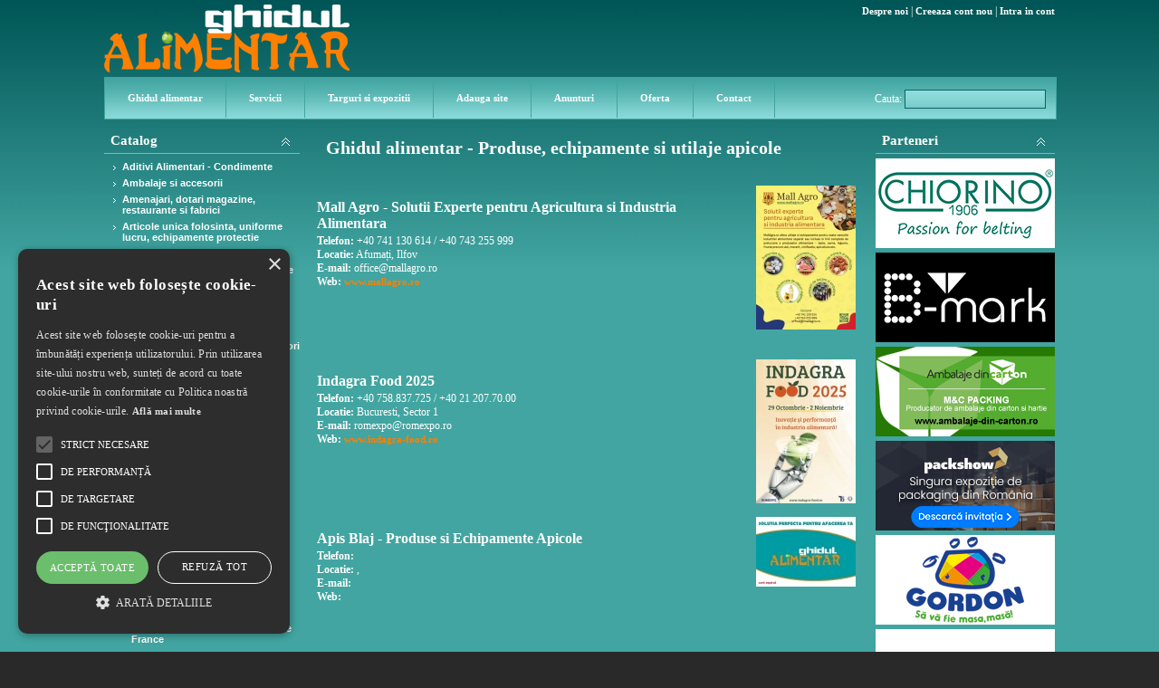

--- FILE ---
content_type: text/html; charset=utf-8
request_url: https://ghidulalimentar.ro/c1721-Produse-echipamente-si-utilaje-apicole
body_size: 11612
content:
<!DOCTYPE html PUBLIC "-//W3C//DTD XHTML 1.0 Transitional//EN" "https://www.w3.org/TR/xhtml1/DTD/xhtml1-transitional.dtd">
<html xmlns="https://www.w3.org/1999/xhtml">
<head>
<!-- Google tag (gtag.js) -->
<script async src="https://www.googletagmanager.com/gtag/js?id=G-DXX4PH38X6"></script>
<script>
  window.dataLayer = window.dataLayer || [];
  function gtag(){dataLayer.push(arguments);}
  gtag('js', new Date());
  gtag('config', 'G-DXX4PH38X6');
</script>	
<meta http-equiv="Content-Type" content="text/html; charset=utf-8" />
<title>Ghidul alimentar</title>
<meta name="author" content="Blumenthal.ro"/>
<meta name="description" content="Ghid si catalog cu produse din domeniul alimentelor si produse alimentare." />
<meta name="keywords" content="ghid, ghidul, alimentar, catalog, firme, produse, alimentare, alimente" />
<link rel="stylesheet" type="text/css" href="https://www.ghidulalimentar.ro/template/styles.css" />
<script src="https://www.ghidulalimentar.ro/library/js/jquery.js" language="javascript" type="text/javascript"></script>
<script src="https://www.ghidulalimentar.ro/library/js/jquery_others.js" language="javascript" type="text/javascript"></script>

<script src="https://www.ghidulalimentar.ro/library/js/core_functions.js" language="javascript" type="text/javascript"></script>
<meta name="og:title" content="Ghidul alimentar"/>
<meta name="og:site_name" content="GhidulAlimentar.ro"/>
<meta name="og:image" content="https://www.ghidulalimentar.ro/template/fb_logo.png"/>
</head>
<body>

<div id="fb-root"></div>
<script>(function(d, s, id) {
  var js, fjs = d.getElementsByTagName(s)[0];
  if (d.getElementById(id)) return;
  js = d.createElement(s); js.id = id;
  js.src = "//connect.facebook.net/en_US/all.js#xfbml=1";
  fjs.parentNode.insertBefore(js, fjs);
}(document, 'script', 'facebook-jssdk'));</script>

	<div class="bg">
	<div class="wrapper">

	<div id="header">
		<div id="top_menu">
			<a href="https://www.ghidulalimentar.ro/despre-noi">Despre noi</a> | 
						<a href="https://www.ghidulalimentar.ro/cont-nou" rel="nofollow">Creeaza cont nou</a> |
			<a href="https://www.ghidulalimentar.ro/cont" rel="nofollow">Intra in cont</a>
					</div>
		<a id="logo" href="https://ghidulalimentar.ro"><img src="https://www.ghidulalimentar.ro/template/logo.png" alt="Izvorul sanatatii - Natura nu creeaza nimic fara folos" /></a>
	</div>
	

	<ul	id="menu">
		<li><a href="https://www.ghidulalimentar.ro/ghidul-alimentar">Ghidul alimentar</a></li>

				<li><a href="https://www.ghidulalimentar.ro/servicii">Servicii</a></li>
						<li><a href="https://www.ghidulalimentar.ro/targuri-si-expozitii">Targuri si expozitii</a></li>
				<li><a href="https://www.ghidulalimentar.ro/adauga-site">Adauga site</a></li>
		<li><a href="https://www.ghidulalimentar.ro/anunturi">Anunturi</a></li>
				<li><a href="https://www.ghidulalimentar.ro/oferta">Oferta</a></li>
				<li><a href="https://www.ghidulalimentar.ro/contact">Contact</a></li>
		<li style="float: right; border: none;">			
			<form id="search_form" action="https://www.ghidulalimentar.ro/cauta" method="post">
			Cauta: 
				<input type="text" name="q" id="cauta" value="" />
				<input type="submit" style="display: none;"/>
			</form>
		</li>
	</ul>
</div>
	
<div class="padder"></div>
<div class="wrapper">
	
	<div id="right_menu">
		<div class="widget">
		<h5 onclick="tw(3,this)">Parteneri<span class="wtv"></span></h5>
		<div id="w3" class="bdy">
		
							<a class="bnr" href="https://www.chiorino.com/ro"><img src="https://ghidulalimentar.ro/assets/banners/435.png" alt="Chiorino Srl - Benzi Transportoare " /></a>
								<a class="bnr" href="https://www.b-mark.ro"><img src="https://ghidulalimentar.ro/assets/banners/424.png" alt="B-mark Srl - Imprimante Industriale cu Jet de Cerneala, Imprimante Laser, Thermal inkjet printers, Inkjet printer, Imprimante videojet" /></a>
								<a class="bnr" href="https://www.ambalaje-din-carton.ro"><img src="https://ghidulalimentar.ro/assets/banners/166.png" alt="Ambalaje din carton" /></a>
								<a class="bnr" href="https://packshow.ro/inregistrare-online/?utm_source=ghidulalimentar.ro&utm_medium=banner&utm_id=Pack_25_descarca_invitatia"><img src="https://ghidulalimentar.ro/assets/banners/433.png" alt="Expozitia Internationala din Industria Ambalajelor Pack Show" /></a>
								<a class="bnr" href="https://www.gordonprod.ro"><img src="https://ghidulalimentar.ro/assets/banners/270.png" alt="Gordon Lactate " /></a>
								<a class="bnr" href="https://www.terabiopack.com"><img src="https://ghidulalimentar.ro/assets/banners/371.png" alt="TeraBio Pack - Sacoșe Bio maieu, Sacoșe Bio maieu, rolate, Sacoșe Bio banană cu mâner perforat, Pungi Bio rolate, Pungi Bio pentru câini, Pungi Bio block notes, Saci Bio menajeri" /></a>
								<a class="bnr" href="https://www.utilia.com.ro "><img src="https://ghidulalimentar.ro/assets/banners/163.png" alt="Echipamente carne" /></a>
								<a class="bnr" href="https://www.lesaffre.ro"><img src="https://ghidulalimentar.ro/assets/banners/373.png" alt="Lesaffre - Drojdie comprimata, Drojdie lichida, Drojdii speciale, Amelioratori de panificatie, Amelioratori de panificatie pentru prospetime, Amelioratori pentru aluaturi congelate, Premixuri panificatie si blenduri, Premix de patiserie" /></a>
								<a class="bnr" href="https://www.italprod.eu/ro"><img src="https://ghidulalimentar.ro/assets/banners/254.png" alt="Italprod" /></a>
								<a class="bnr" href="https://www.sartorom.ro"><img src="https://ghidulalimentar.ro/assets/banners/443.png" alt="Sartorom - Consultanta acreditata de laborator" /></a>
								<a class="bnr" href="https://www.tudialactate.ro"><img src="https://ghidulalimentar.ro/assets/banners/391.png" alt="Tudia - Lactate din Bucovina, lapte, cascaval, smantana, iaurt, sana" /></a>
								<a class="bnr" href="https://www.expertarom.com "><img src="https://ghidulalimentar.ro/assets/banners/172.png" alt="Expertarom Food" /></a>
								<a class="bnr" href="https://www.aspeti.ro"><img src="https://ghidulalimentar.ro/assets/banners/440.png" alt="Aspeti Srl - Ambalaje pentru catering si delivery" /></a>
								<a class="bnr" href="https://www.filvas.ro"><img src="https://ghidulalimentar.ro/assets/banners/427.png" alt="Filvas - Ingrediente cofetarie, patiserie, ciocolata, lactate, produse congelate" /></a>
								<a class="bnr" href="https://www.avastar.ro "><img src="https://ghidulalimentar.ro/assets/banners/286.png" alt="Avastar - Carne" /></a>
								<a class="bnr" href="https://www.monor.ro"><img src="https://ghidulalimentar.ro/assets/banners/236.png" alt="Lactate Monor" /></a>
								<a class="bnr" href="https://www.eximbox.ro"><img src="https://ghidulalimentar.ro/assets/banners/408.png" alt="Eximpack Srl - Eximbox, CUTII COLOR DIN CARTON, CUTII TRANSPORT SI DEPOZITARE DIN CARTON," /></a>
								<a class="bnr" href="https://www.systec-agripack.ro"><img src="https://ghidulalimentar.ro/assets/banners/78.png" alt="Ambalaje Systec" /></a>
								<a class="bnr" href="https://www.oceanfish.ro"><img src="https://ghidulalimentar.ro/assets/banners/247.png" alt="Preparate Peste - Ocean Fish" /></a>
								<a class="bnr" href="https://www.redis.ro"><img src="https://ghidulalimentar.ro/assets/banners/54.png" alt="Redis Nutritie" /></a>
								<a class="bnr" href="https://www.diana.com.ro"><img src="https://ghidulalimentar.ro/assets/banners/423.png" alt="Diana - Abator si fabrica de mezeluri, 30 ani, Carne si preparate din carne" /></a>
								<a class="bnr" href="https://www.mezeluridomnesti.ro/"><img src="https://ghidulalimentar.ro/assets/banners/211.png" alt="Mezeluri Domnesti" /></a>
								<a class="bnr" href="https://www.fornetti.ro"><img src="https://ghidulalimentar.ro/assets/banners/411.png" alt="Fabrica Fornetti - Placinta cu branza, Melc cu cascaval, Strudel cu carne de pui, Baton cu cascaval" /></a>
								<a class="bnr" href="https://www.mach.ro/alimentara/ "><img src="https://ghidulalimentar.ro/assets/banners/388.png" alt="Mach FTD Srl - Automatizari si robotica, ambalare, marcare si identificare produse" /></a>
								<a class="bnr" href="https://www.ambafin.ro "><img src="https://ghidulalimentar.ro/assets/banners/190.png" alt="Solutii de Ambalare" /></a>
								<a class="bnr" href="https://www.agro-expo.ro"><img src="https://ghidulalimentar.ro/assets/banners/156.png" alt="Targul Agro - Expo" /></a>
								<a class="bnr" href="https://www.marsalgroup.ro "><img src="https://ghidulalimentar.ro/assets/banners/189.png" alt="Marsal Group" /></a>
								<a class="bnr" href="https://www.boglarchamp.ro "><img src="https://ghidulalimentar.ro/assets/banners/107.png" alt="Boglar Champ" /></a>
								<a class="bnr" href="https://www.integrasrl.ro "><img src="https://ghidulalimentar.ro/assets/banners/116.png" alt="Integra Carne" /></a>
								<a class="bnr" href="https://www.ctgroup.ro"><img src="https://ghidulalimentar.ro/assets/banners/436.png" alt="Cold Technic Group Srl - Echipamente Frigorifice" /></a>
								<a class="bnr" href="https://www.ecoprod.ro"><img src="https://ghidulalimentar.ro/assets/banners/406.png" alt="Ecoprod, Ambalaje alimentare, ambalaje biodegradabile, Ambalaje cofetarii, Ambalaje catering, Folie, PungiAmbalaje" /></a>
								<a class="bnr" href="https://www.bertis.ro"><img src="https://ghidulalimentar.ro/assets/banners/319.png" alt="Bertis" /></a>
								<a class="bnr" href="https://www.puratos.ro"><img src="https://ghidulalimentar.ro/assets/banners/379.png" alt="Puratos - Ingrediente pentru brutarii, patiserii, cofetarii si gelaterii" /></a>
								<a class="bnr" href="https://www.biodeck.com/ro"><img src="https://ghidulalimentar.ro/assets/banners/394.png" alt="Biodeck - Caserole unica folosinta, Farfurii unica folosinta, Tacamuri biodegradabile, Boluri pentru supa si ciorba, Servetele hartie, Caserole biodegradabile" /></a>
						
		
		</div>
	</div>	
</div>


<div id="left_menu">
		<div class="widget">
		<h5 onclick="tw(1,this)">Catalog <span class="wtv"></span></h5>
		<div id="w1" class="bdy">
		<div>
			<ul>
			<li><a href="/c1-Aditivi-Alimentari-Condimente">Aditivi Alimentari - Condimente</a></li><li><a href="/c2-Ambalaje-si-accesorii">Ambalaje si accesorii</a></li><li><a href="/c3-Amenajari-dotari-magazine-restaurante-si-fabrici">Amenajari, dotari magazine, restaurante si fabrici</a></li><li><a href="/c2523-Articole-unica-folosinta-uniforme-lucru-echipamente-protectie">Articole unica folosinta, uniforme lucru, echipamente protectie</a></li><li><a href="/c388-Carne-si-preparate-din-carne">Carne si preparate din carne</a></li><li><a href="/c901-Case-de-marcat-Cantare-electronice-si-produse-software">Case de marcat, Cantare electronice si produse software</a></li><li><a href="/c875-Certificari-consultanta">Certificari, consultanta</a></li><li><a href="/c1642-Conserve-din-legume-si-fructe">Conserve din legume si fructe</a></li><li><a href="/c11-Cultura-solului-utilaje-zootehnice">Cultura solului, utilaje zootehnice</a></li><li><a href="/c12-Distribuitori-importatori-producatori">Distribuitori, importatori, producatori</a></li><li><a href="/c13-Dulciuri-produse-zaharoase">Dulciuri, produse zaharoase</a></li><li><a href="/c14-Fructe-si-legume">Fructe si legume</a></li><li><a href="/c15-Laboratoare-si-aparatura-laborator">Laboratoare si aparatura laborator</a></li><li><a href="/c16-Lapte-si-produse-lactate">Lapte si produse lactate</a></li><li><a href="/c17-Morarit-si-panificatie">Morarit si panificatie</a></li><li><a href="/c18-Peste-si-preparate-din-peste">Peste si preparate din peste</a></li><li><a href="/c1721-Produse-echipamente-si-utilaje-apicole">Produse, echipamente si utilaje apicole</a><ul><li><a href="/c1746-Agitator-elicoidal-inox-pentru-omogenizare-miere-">Agitator elicoidal inox pentru omogenizare miere </a></li><li><a href="/c1842-Albinuta-ceramica-mica">Albinuta ceramica mica</a></li><li><a href="/c1817-Ambalaje-miere">Ambalaje miere</a></li><li><a href="/c1839-Balsam-de-buze">Balsam de buze</a></li><li><a href="/c1837-Balsam-de-calcaie">Balsam de calcaie</a></li><li><a href="/c1838-Balsam-de-calcaie">Balsam de calcaie</a></li><li><a href="/c1736-Bancuri-si-tavi">Bancuri si tavi</a></li><li><a href="/c1807-Bluze-cu-masca-apicola">Bluze cu masca apicola</a></li><li><a href="/c1841-Bomboane-cu-miere-Sucreries-de-France">Bomboane cu miere, Sucreries de France</a></li><li><a href="/c1820-Borcan-sticla">Borcan sticla</a></li><li><a href="/c1794-Botci-artificiale">Botci artificiale</a></li><li><a href="/c1780-Butoaie-inox-pentru-vin">Butoaie inox pentru vin</a></li><li><a href="/c1823-Butoi-plastic">Butoi plastic</a></li><li><a href="/c1844-Cana-ceramica-">Cana ceramica </a></li><li><a href="/c1846-Cana-miere">Cana miere</a></li><li><a href="/c1811-Cantar-pentru-stupi">Cantar pentru stupi</a></li><li><a href="/c1781-Capace-borcane">Capace, borcane</a></li><li><a href="/c1744-Carucior-butoaie">Carucior butoaie</a></li><li><a href="/c1728-Carucior-multifunctional-">Carucior multifunctional </a></li><li><a href="/c1774-Cazan-50l-cu-dou%C4%83-filtre">Cazan 50l cu două filtre</a></li><li><a href="/c1725-Centrifugi-Premium">Centrifugi Premium</a></li><li><a href="/c1724-Centrifugi-radiale-Centrifugi-cu-casete">Centrifugi radiale Centrifugi cu casete</a></li><li><a href="/c1722-Centrifugi-si-accesorii">Centrifugi si accesorii</a></li><li><a href="/c1723-Centrifugi-tangentiale">Centrifugi tangentiale</a></li><li><a href="/c1804-Clei-shellac">Clei shellac</a></li><li><a href="/c1803-Clema-prins-matca">Clema prins matca</a></li><li><a href="/c1745-Colector-pastura">Colector pastura</a></li><li><a href="/c1740-Colector-propolis">Colector propolis</a></li><li><a href="/c1806-Combinezoane-apicole">Combinezoane apicole</a></li><li><a href="/c1810-Componente-stupi">Componente stupi</a></li><li><a href="/c1829-Cosmetice-si-sapunuri">Cosmetice si sapunuri</a></li><li><a href="/c1787-Cresterea-de-matci">Cresterea de matci</a></li><li><a href="/c1741-Culegator-polen">Culegator polen</a></li><li><a href="/c1801-Cusca-ceheasca">Cusca ceheasca</a></li><li><a href="/c1788-Cusca-de-expediere">Cusca de expediere</a></li><li><a href="/c1797-Cusca-de-expediere-germana-">Cusca de expediere germana </a></li><li><a href="/c1796-Cusca-de-transportat-matci">Cusca de transportat matci</a></li><li><a href="/c1793-Cusca-pentru-botci">Cusca pentru botci</a></li><li><a href="/c1791-Cusca-pentru-matci">Cusca pentru matci</a></li><li><a href="/c1739-Dalti-si-perii-apicole">Dalti si perii apicole</a></li><li><a href="/c1734-Descapacire-rame-">Descapacire rame </a></li><li><a href="/c1730-Descapacitor-automat-pentru-Linia-automata-standard-de-extractie">Descapacitor automat pentru Linia automata standard de extractie</a></li><li><a href="/c1852-Distribuitori-importatori-producatori">Distribuitori, importatori, producatori</a></li><li><a href="/c1777-Dozatoare-miere">Dozatoare miere</a></li><li><a href="/c1845-Dozator-miere">Dozator miere</a></li><li><a href="/c1826-Drojdie-de-bere-furajera-supliment">Drojdie de bere furajera supliment</a></li><li><a href="/c1805-Echipamente-de-protectie">Echipamente de protectie</a></li><li><a href="/c1813-Extensie-platforma">Extensie platforma</a></li><li><a href="/c1763-Filtru-cilindric">Filtru cilindric</a></li><li><a href="/c1764-Filtru-miere-conic">Filtru miere conic</a></li><li><a href="/c1767-Filtru-miere-conic-cu-suport">Filtru miere conic cu suport</a></li><li><a href="/c1761-Filtru-miere-conic-mic">Filtru miere conic mic</a></li><li><a href="/c1769-Filtru-miere-conic-mic">Filtru miere conic mic</a></li><li><a href="/c1772-Filtru-miere-conic-mic">Filtru miere conic mic</a></li><li><a href="/c1753-Furtun-pentru-pompa-de-miere">Furtun pentru pompa de miere</a></li><li><a href="/c1821-Galeata-polipropilena">Galeata polipropilena</a></li><li><a href="/c1754-Garnituri-pompa-miere">Garnituri pompa miere</a></li><li><a href="/c1738-Gratii-Hanemann">Gratii Hanemann</a></li><li><a href="/c1775-Incalzire-si-ambalare-miere">Incalzire si ambalare miere</a></li><li><a href="/c1748-Instala%C5%A3ie-de-transformare-a-mierii-%C3%AEn-crema">Instalaţie de transformare a mierii în crema</a></li><li><a href="/c1750-Instala%C5%A3ie-pentru-transformarea-mierii-%C3%AEn-crem%C4%83-%C5%9Fi-decristalizar">Instalaţie pentru transformarea mierii în cremă şi decristalizar</a></li><li><a href="/c1799-Izolator-pentru-matca">Izolator pentru matca</a></li><li><a href="/c1726-Linie-completa-pentru-extractie">Linie completa pentru extractie</a></li><li><a href="/c1733-Linie-completa-automata-de-extractie-a-mierii">Linie completa, automata de extractie a mierii</a></li><li><a href="/c1732-Linie-standard-automata-de-extractie-a-mierii">Linie standard automata de extractie a mierii</a></li><li><a href="/c1828-Lumanari-si-accesorii-Fitile">Lumanari si accesorii Fitile</a></li><li><a href="/c1851-Magazine-alimentare-on-line">Magazine alimentare on-line</a></li><li><a href="/c1752-Maner-pe-cablu-inox">Maner pe cablu, inox</a></li><li><a href="/c1751-Maner-pe-cablu-vopsit">Maner pe cablu, vopsit</a></li><li><a href="/c1735-Masini-de-descapacit">Masini de descapacit</a></li><li><a href="/c1779-Maturatoare-din-inox">Maturatoare din inox</a></li><li><a href="/c1778-Maturatoare-si-recipiente-miere-">Maturatoare si recipiente miere </a></li><li><a href="/c1822-Maturator-miere-polipropilena">Maturator miere polipropilena</a></li><li><a href="/c1729-Melc-pentru-capaceala">Melc pentru capaceala</a></li><li><a href="/c1747-Minicamera-de-%C3%AEnc%C4%83lzit-miere-">Minicamera de încălzit miere </a></li><li><a href="/c1749-Omogenizator-pentru-miere">Omogenizator pentru miere</a></li><li><a href="/c1808-Palarii-masti-apicole">Palarii / masti apicole</a></li><li><a href="/c1849-Pastura-polen-propolis">Pastura, polen, propolis</a></li><li><a href="/c1819-Pet-hexagonal">Pet hexagonal</a></li><li><a href="/c1818-Pet-urs">Pet urs</a></li><li><a href="/c1802-Pipa-pentru-prins-matca-">Pipa pentru prins matca </a></li><li><a href="/c1815-Platforma-cu-2-osii-cu-frane">Platforma cu 2 osii cu frane</a></li><li><a href="/c1814-Platforma-cu-2-osii-fara-frane">Platforma cu 2 osii fara frane</a></li><li><a href="/c1812-Platforme-apicole">Platforme apicole</a></li><li><a href="/c1758-Pompa-cu-melc-pentru-miere-X-NOX">Pompa cu melc pentru miere X-NOX</a></li><li><a href="/c1756-Pompa-pentru-miere">Pompa pentru miere</a></li><li><a href="/c1757-Pompa-pentru-miere">Pompa pentru miere</a></li><li><a href="/c1782-Pompita-miere">Pompita miere</a></li><li><a href="/c1843-Pompita-pentru-miere-cu-capac-plastic">Pompita pentru miere cu capac plastic</a></li><li><a href="/c1783-Prelucrare-ceara">Prelucrare ceara</a></li><li><a href="/c1784-Presa-ceara">Presa ceara</a></li><li><a href="/c1786-Presa-faguri">Presa faguri</a></li><li><a href="/c1795-Protectie-de-botci">Protectie de botci</a></li><li><a href="/c1840-Pungi-cadou-">Pungi cadou </a></li><li><a href="/c1816-Remorca-cu-doua-osii">Remorca cu doua osii</a></li><li><a href="/c1790-Rotite-pentru-stup">Rotite pentru stup</a></li><li><a href="/c1755-Rotor-pompa-miere">Rotor pompa miere</a></li><li><a href="/c1834-Sapun-din-miere-si-ceara">Sapun din miere si ceara</a></li><li><a href="/c1832-Sapun-din-miere-si-cimbru">Sapun din miere si cimbru</a></li><li><a href="/c1833-Sapun-din-miere-si-lavanda">Sapun din miere si lavanda</a></li><li><a href="/c1835-Sapun-din-miere-si-masline">Sapun din miere si masline</a></li><li><a href="/c1831-Sapun-din-miere-si-polen">Sapun din miere si polen</a></li><li><a href="/c1830-Sapun-din-miere-si-propolis">Sapun din miere si propolis</a></li><li><a href="/c1836-Sapun-din-miere-si-propolis">Sapun din miere si propolis</a></li><li><a href="/c1727-Senzor-de-inchidere-automata-a-centrifugii-pentru-Linia-automata">Senzor de inchidere automata a centrifugii pentru Linia automata</a></li><li><a href="/c1824-Sirop-albine">Sirop albine</a></li><li><a href="/c1792-Sita-marcat-matca">Sita marcat matca</a></li><li><a href="/c1798-Sita-marcat-matca">Sita marcat matca</a></li><li><a href="/c1776-Spirale-pentru-incalzire-miere">Spirale pentru incalzire miere</a></li><li><a href="/c1759-Strecuratoare-miere">Strecuratoare miere</a></li><li><a href="/c1770-Strecurator-din-inox-dublu-bombat-pentru-miere">Strecurator din inox, dublu, bombat, pentru miere</a></li><li><a href="/c1768-Strecurator-din-inox-dublu-pentru-miere-">Strecurator din inox, dublu, pentru miere </a></li><li><a href="/c1773-Strecurator-din-inox-dublu-pentru-miere">Strecurator din inox, dublu, pentru miere</a></li><li><a href="/c1765-Strecurator-miere-dublu-din-nylon">Strecurator miere dublu din nylon</a></li><li><a href="/c1766-Strecurator-miere-dublu-tabla-zincata-bombat">Strecurator miere dublu, tabla zincata, bombat</a></li><li><a href="/c1771-Strecurator-miere-simpla-inox">Strecurator miere simpla, inox</a></li><li><a href="/c1760-Strecurator-miere-simplu-tabla-zincata">Strecurator miere simplu, tabla zincata</a></li><li><a href="/c1809-Stupi-si-accesorii-Stupi">Stupi si accesorii Stupi</a></li><li><a href="/c1743-Suflator-de-albine">Suflator de albine</a></li><li><a href="/c1731-Suport-de-asteptare-pentru-rame-la-incarcare-pentru-linia-autom">Suport de asteptare pentru rame la incarcare, pentru linia autom</a></li><li><a href="/c1762-Suport-pentru-filtru-conic">Suport pentru filtru conic</a></li><li><a href="/c1785-Topire-ceara">Topire ceara</a></li><li><a href="/c1789-Translazator-pentru-larve-din-plastic">Translazator pentru larve, din plastic</a></li><li><a href="/c1827-Turta-de-zahar-cu-inlocuitor-polen-">Turta de zahar cu inlocuitor polen </a></li><li><a href="/c1825-Turta-Dulcofruct">Turta Dulcofruct</a></li><li><a href="/c1737-Unelte-de-descapacit">Unelte de descapacit</a></li><li><a href="/c1742-Uscator-polen">Uscator polen</a></li><li><a href="/c1800-Vopsea-pentru-marcat-matci">Vopsea pentru marcat matci</a></li></ul></li><li><a href="/c19-Restaurante-hoteluri-fast-food-uri">Restaurante, hoteluri, fast-food-uri</a></li><li><a href="/c1036-Sistem-Integral-de-Monitorizare-Hardware-si-Software">Sistem Integral de Monitorizare Hardware si Software</a></li><li><a href="/c20-Transporturi-produse-alimentare">Transporturi produse alimentare</a></li><li><a href="/c712-Utilaje-pentru-industria-alimentara">Utilaje pentru industria alimentara</a></li>			</ul>
		</div>
		</div>
	</div>	<div class="widget">
		<h5 onclick="tw(2,this)">Parteneri<span class="wtv"></span></h5>
		<div id="w2" class="bdy">
		
							<a class="bnr" href="https://www.rondo-ganahl.com/ro/ "><img src="https://ghidulalimentar.ro/assets/banners/150.png" alt="Carton Ondulat" /></a>
								<a class="bnr" href="https://www.csb.com/ro"><img src="https://ghidulalimentar.ro/assets/banners/348.png" alt="Sistemul ERP pentru Fabricarea de produse din carne" /></a>
								<a class="bnr" href="https://www.rossmann.com/ro-ro"><img src="https://ghidulalimentar.ro/assets/banners/230.png" alt="Romcarton " /></a>
								<a class="bnr" href="https://www.sewedcasings.com"><img src="https://ghidulalimentar.ro/assets/banners/400.png" alt="Latin Pack - Membrane Naturale si artificiale pentru mezeluri si carnati" /></a>
								<a class="bnr" href="https://www.pumps-systems.netzsch.com"><img src="https://ghidulalimentar.ro/assets/banners/380.png" alt="NETZSCH Pumpen &amp; Systeme GmbH" /></a>
								<a class="bnr" href="www.https://www.facebook.com/fermabaciu.bucuresti/"><img src="https://ghidulalimentar.ro/assets/banners/333.png" alt="Ferma Baciu, carne de vita, carne de taurasi, Carne vita minzat, vabrioara de vita, organe de vita" /></a>
								<a class="bnr" href="https://www.fimax.ro"><img src="https://ghidulalimentar.ro/assets/banners/349.png" alt="Echipamente bucatarii profesionale, Echipamente bar, masini zdrobit gheata, masini cuburi de gheata, Echipamente fast food, aparate hot dog" /></a>
								<a class="bnr" href="https://www.bunatatilevalahiei.ro"><img src="https://ghidulalimentar.ro/assets/banners/425.png" alt="Norvia Meat - Bunatatile Valahiei" /></a>
								<a class="bnr" href="https://www.antopack.ro"><img src="https://ghidulalimentar.ro/assets/banners/407.png" alt="Antopack" /></a>
								<a class="bnr" href="https://www.romfulda.ro"><img src="https://ghidulalimentar.ro/assets/banners/40.png" alt="Acetica Otet" /></a>
								<a class="bnr" href="https://www.geritrading.ro/new_page_7.htm"><img src="https://ghidulalimentar.ro/assets/banners/250.png" alt="Saci_Masini de cusut saci" /></a>
								<a class="bnr" href="https://www.habasit.com"><img src="https://ghidulalimentar.ro/assets/banners/336.png" alt="Habasit România, Benzi transportoare, Curele de transport, Benzi procesare, Curele late de transmisie, Benzi modulare de plastic, Curele danturate" /></a>
								<a class="bnr" href="https://www.panfood.ro "><img src="https://ghidulalimentar.ro/assets/banners/118.png" alt="Pan Food Sibiu" /></a>
								<a class="bnr" href="https://www.plastbox.ro"><img src="https://ghidulalimentar.ro/assets/banners/392.png" alt="Plastbox - Ambalaje pentru lactate, ambalaje fast food" /></a>
								<a class="bnr" href="https://www.premiumporc.com "><img src="https://ghidulalimentar.ro/assets/banners/149.png" alt="Premium Porc " /></a>
								<a class="bnr" href="https://www.cremola.com.ro"><img src="https://ghidulalimentar.ro/assets/banners/330.png" alt="Cremola, Inghetata de ciocolata, Inghetata de vanilie, Producatori de inghetata din lapte proaspat, Distribuitori inghetata,  " /></a>
								<a class="bnr" href="https://www.eldivaunion.ro"><img src="https://ghidulalimentar.ro/assets/banners/428.png" alt="Eldiva - branza vegetala, aroma cascaval, aroma mozzarella" /></a>
								<a class="bnr" href="https://www.certind.ro"><img src="https://ghidulalimentar.ro/assets/banners/193.png" alt="Certificari si Management" /></a>
								<a class="bnr" href="https://www.teldofabricademezeluri.ro"><img src="https://ghidulalimentar.ro/assets/banners/399.png" alt="Teldo - Dam gust fiecarei mese" /></a>
								<a class="bnr" href="https://www.aspeti.ro"><img src="https://ghidulalimentar.ro/assets/banners/439.png" alt="Aspeti Srl - Ambalaje pentru fructe si legume" /></a>
								<a class="bnr" href="https://www.funice.ro"><img src="https://ghidulalimentar.ro/assets/banners/317.png" alt="Fht-Daikin-FunIce" /></a>
								<a class="bnr" href="https://www.europlast.com.ro"><img src="https://ghidulalimentar.ro/assets/banners/302.png" alt="Europlast At" /></a>
								<a class="bnr" href="https://www.resursetechnologysrl.com"><img src="https://ghidulalimentar.ro/assets/banners/350.png" alt="Echipamente Converting " /></a>
								<a class="bnr" href="https://www.totaltech.ro"><img src="https://ghidulalimentar.ro/assets/banners/405.png" alt="Total Technologies Srl - Smart Scan" /></a>
								<a class="bnr" href="https://www.kpt.ro"><img src="https://ghidulalimentar.ro/assets/banners/383.png" alt="KPT - Masini ambalaje carton ondulat, Masini pentru separatoare din carton, Masini de tipar flexo, Masini de taiat si biguit, Masini de caserat" /></a>
								<a class="bnr" href="https://www.elkoplast.ro"><img src="https://ghidulalimentar.ro/assets/banners/237.png" alt="Elkoplast" /></a>
								<a class="bnr" href="https://www.sisogourmet.ro"><img src="https://ghidulalimentar.ro/assets/banners/444.png" alt="Siso Gourmet Srl - Condimente, membrane naturale, aditivi si mixuri complete" /></a>
						
		
		</div>
	</div></div>
	<div id="content">
<h1>Ghidul alimentar - Produse, echipamente si utilaje apicole</h1>
<br />
<a href="https://ghidulalimentar.ro/f812-Mall+Agro+-+Solutii+Experte+pentru+Agricultura+si+Industria+Alimentara" class="right"><img src="/assets/firme/812_thumb.jpg" alt="Mall Agro - Solutii Experte pentru Agricultura si Industria Alimentara"/></a><br /><h2><a href="https://ghidulalimentar.ro/f812-Mall+Agro+-+Solutii+Experte+pentru+Agricultura+si+Industria+Alimentara" class="null">Mall Agro - Solutii Experte pentru Agricultura si Industria Alimentara</a></h2><p><strong>Telefon:</strong> +40 741 130 614  /  +40 743 255 999<br />
			<strong>Locatie:</strong> Afumați, Ilfov<br />
			<strong>E-mail:</strong> office@mallagro.ro<br />
			<strong>Web:</strong> <a href="https://www.mallagro.ro" target="_blank" rel="nofollow">www.mallagro.ro</a></p><br /><br /><br /><br /><br /><a href="https://ghidulalimentar.ro/f780-Indagra+Food+2025" class="right"><img src="/assets/firme/780_thumb.jpg" alt="Indagra Food 2025"/></a><br /><h2><a href="https://ghidulalimentar.ro/f780-Indagra+Food+2025" class="null">Indagra Food 2025</a></h2><p><strong>Telefon:</strong>  +40 758.837.725  /   +40 21 207.70.00<br />
			<strong>Locatie:</strong> Bucuresti, Sector 1<br />
			<strong>E-mail:</strong> romexpo@romexpo.ro<br />
			<strong>Web:</strong> <a href="https://www.indagra-food.ro" target="_blank" rel="nofollow">www.indagra-food.ro</a></p><br /><br /><br /><br /><br /><a href="https://ghidulalimentar.ro/f258-Apis+Blaj+-+Produse+si+Echipamente+Apicole" class="right"><img src="/assets/firme/258_thumb.jpg" alt="Apis Blaj - Produse si Echipamente Apicole"/></a><br /><h2><a href="https://ghidulalimentar.ro/f258-Apis+Blaj+-+Produse+si+Echipamente+Apicole" class="null">Apis Blaj - Produse si Echipamente Apicole</a></h2><p><strong>Telefon:</strong> <br />
			<strong>Locatie:</strong> , <br />
			<strong>E-mail:</strong> <br />
			<strong>Web:</strong> <a href="https://" target="_blank" rel="nofollow"></a></p><br /><br /><br /><br /><br /><div class="pagination"><a href="/c1721-Produse-echipamente-si-utilaje-apicole/1" class="active">1</a></div>

<br /><br />
	<a class="bnr" href="https://www.ambalaje-oradea.ro"><img src="https://ghidulalimentar.ro/assets/banners/362.png" alt="Depozit de ambalaje, cutii si coltare de carton, folie cu bule si folie stretch, benzi adezive, accesorii pentru legat, produse din polietilena expandata, plicuri din folie cu bule, folie termo din polietilena" /></a>
	<a class="bnr" href="https://www.indagra-food.ro"><img src="https://ghidulalimentar.ro/assets/banners/438.png" alt="Indagra Food 2025 - Expozitie internationala pentru industria alimentara" /></a>
	<a class="bnr" href="https://www.vendingfood.ro"><img src="https://ghidulalimentar.ro/assets/banners/402.png" alt="Vending Food - Echipamente Fast Food, patiserii, cofetarii" /></a>
	<a class="bnr" href="https://www.labelprint.ro/"><img src="https://ghidulalimentar.ro/assets/banners/360.png" alt="&quot;Label Print, Labelshop, Etichete personalizate, Etichete autoadezive personalizate, Etichete autoadezive neimprimate, Etichete autoadezive, Etichete autocolante de pret, Etichete autocolante de securitate si durabile, Etichete autocolante reclosure, Etichete autocolante, Etichete durabile, Etichete hartie, Etichete in rola, Etichete autoadezive A4, Etichete in coala, Etichete non-adezive, Imprimante termice etichete&quot;" /></a>
	<a class="bnr" href="https://www.all4meat.ro"><img src="https://ghidulalimentar.ro/assets/banners/372.png" alt="All4Meat - Utilaje pentru procesarea carnii" /></a>
	<a class="bnr" href="https://www.lactatebradet.ro"><img src="https://ghidulalimentar.ro/assets/banners/283.png" alt="Lactate Bradet" /></a>
	<a class="bnr" href="https://www.vasluianca.ro"><img src="https://ghidulalimentar.ro/assets/banners/341.png" alt="Vasluianca, Consevre Fructe si Legume, Dulceata de Visine, Suc Natural de mar, Compot de Caies" /></a>
	<a class="bnr" href="https://www.inghetata.com"><img src="https://ghidulalimentar.ro/assets/banners/419.png" alt="Vending Food - Masini de Inghetata, Cornete inghetata" /></a>
	<a class="bnr" href="https://www.avastar.ro "><img src="https://ghidulalimentar.ro/assets/banners/288.png" alt="Avastar_Carne" /></a>
	<a class="bnr" href="https://www.meatsystems.ro "><img src="https://ghidulalimentar.ro/assets/banners/99.png" alt="Meat Systems" /></a>
	<a class="bnr" href="https://www.cia-aboliv.ro "><img src="https://ghidulalimentar.ro/assets/banners/96.png" alt="Cia Aboliv" /></a>
	<a class="bnr" href="https://www.plastbox.ro"><img src="https://ghidulalimentar.ro/assets/banners/393.png" alt="Plastbox - Ambalaje pentru lactate, ambalaje fast food" /></a>
	<a class="bnr" href="https://www.myebox.ro"><img src="https://ghidulalimentar.ro/assets/banners/337.png" alt="Accesorii de legat, Benzi adezive, Cutii de carton, Folie cu bule, Folie stretch, Pungi ziplock, Plicuri cu bule, Plicuri antisoc" /></a>
	<a class="bnr" href="https://www.helit.ro"><img src="https://ghidulalimentar.ro/assets/banners/222.png" alt="Helit Italian" /></a>
	<a class="bnr" href="https://www.smartscan.ro"><img src="https://ghidulalimentar.ro/assets/banners/404.png" alt="Smart Scan - Total Technologies Srl" /></a>
	<a class="bnr" href="https://www.ghidulalimentar.ro/f135-Comsoradi+srl"><img src="https://ghidulalimentar.ro/assets/banners/147.png" alt="Comsoradi" /></a>
	<a class="bnr" href="https://www.aspeti.ro"><img src="https://ghidulalimentar.ro/assets/banners/441.png" alt="Aspeti - Ambalaje pentru fructe si legume" /></a>
	<a class="bnr" href="https://www.kosarom.ro"><img src="https://ghidulalimentar.ro/assets/banners/446.png" alt="Kosarom - Carne si Preparate din Carne" /></a>
	<a class="bnr" href="https://www.kravys.eu"><img src="https://ghidulalimentar.ro/assets/banners/241.png" alt="DOLY-COM DISTRIBUTIE SRl" /></a>
	<a class="bnr" href="https://www.horeco.ro"><img src="https://ghidulalimentar.ro/assets/banners/354.png" alt="Horeco - Echipamente Frigorifice Industriale de Refrigerare si Congelare" /></a>
	<a class="bnr" href="https://www.mach.ro/divizia-ambalare.html "><img src="https://ghidulalimentar.ro/assets/banners/387.png" alt="Mach FTD Srl - Automatizari si robotica, ambalare, marcare si identificare produse" /></a>
	<a class="bnr" href="https://www.petruzalek.ro"><img src="https://ghidulalimentar.ro/assets/banners/421.png" alt="Petruzalek - Masina TopLid pentru ambalare in caserole, Masini de ambalat orizontale" /></a>
	<a class="bnr" href="https://www.optimeat.ro"><img src="https://ghidulalimentar.ro/assets/banners/329.png" alt="Optimeat, Carcasa miel, casrcasa ied, Carcasa berbecut" /></a>
	<a class="bnr" href="https://www.depozitinghetata.ro"><img src="https://ghidulalimentar.ro/assets/banners/420.png" alt="Depozitul de Inghetata - Materii prime pentru inghetata, Cornete pentru Inghetata, Ambalaje gelaterie, Utilaje Inghetata" /></a>
	<a class="bnr" href="https://www.inovecoexpert.ro"><img src="https://ghidulalimentar.ro/assets/banners/370.png" alt="Inoveco, Echipamente pentru irigatii, plase pentru ambalat fructe si legume, boxpaleti, europaleti, plase pentru uz agricol" /></a>
	<a class="bnr" href="https://www.comtim.ro"><img src="https://ghidulalimentar.ro/assets/banners/414.png" alt="Smitfield Romania - Elite Mezeluri, Carne proaspata de porc, Carne pentru lucru, Pulpa de porc, Carne si preparate din Carne, Carne Romaneasca" /></a>
	<a class="bnr" href="https://www.aspeti.ro"><img src="https://ghidulalimentar.ro/assets/banners/240.png" alt="Aspeti" /></a>
	<a class="bnr" href="https://www.medclyn.com"><img src="https://ghidulalimentar.ro/assets/banners/363.png" alt="MedClyn - Sisteme de placare antibacteriene a peretilor si plafoanelor din domeniul alimentar si sanitar, placi sandwich" /></a>
	<a class="bnr" href="https://www.fornetti.ro"><img src="https://ghidulalimentar.ro/assets/banners/410.png" alt="Fabrica Fornetti - Placinta cu branza, Melc cu cascaval, Strudel cu carne de pui, Baton cu cascaval" /></a>
	<a class="bnr" href="https://www.totaltech.ro"><img src="https://ghidulalimentar.ro/assets/banners/422.png" alt="Total Technologies Srl - Smart Scan" /></a>
	<a class="bnr" href="https://www.aspeti.ro"><img src="https://ghidulalimentar.ro/assets/banners/442.png" alt="Aspeti - Ambalaje Catering" /></a>
	<a class="bnr" href="https://www.totaltech.ro"><img src="https://ghidulalimentar.ro/assets/banners/426.png" alt="Total Technologies Srl - Coduri de Bare" /></a>
		
		</div>
	</div>
	<div class="clear"></div>
	</div>
	<div id="footer">
		<ul class="wrapper">
			<li>
				<h6>Ghidul Alimentar</h6>
				<p>Ghidul Agroalimentar SRL<br />
				Telefon: 0736 016 501<br />
				Telefon: 0767 815 194<br />
				Fax: 031 411 81 66</p>
				<p>E-mail: <a href="mailto:office@ghidulalimentar.ro" rel="nofollow">office@ghidulalimentar.ro</a></p><br />
				<p><b>Copyright &copy; 2010 Ghidul Alimentar</b><br />
				Programare &amp; Design &amp; SEO by <a href="https://www.blumenthal.ro">Blumenthal</a><br />
				Toate drepturile rezervate.</p>
				
			</li>
			<li><div style="padding: 0 30px 0 0;">
				<h6>Facebook</h6>
				<br />
				<div class="fb-like-box" data-href="https://www.facebook.com/pages/SC-Ghidul-Alimentar-SRL/355193117923389" data-width="283" data-show-faces="false" data-stream="false" data-show-border="false" data-header="false"></div>
				</div>
			</li>
			<li>
				<h6>Alte Pagini</h6>
				<div>
					<ul class="ful">
						<li><a href="#">Cautam colaboratori</a></li>
						<li><a href="https://www.facebook.com/pages/SC-Ghidul-Alimentar-SRL/355193117923389" target="_blank" rel="nofollow">Viziteaza-ne pe Facebook</a></li>
						<li><a href="#">Transport &amp; Livrare</a></li>
						<li><a href="https://twitter.com/" target="_blank" rel="nofollow">Urmereste-ne pe Twitter</a></li>
						<li><a href="/politica-cookies.php">Politica Cookies</a></li>
						<li><a href="#">Confidentialitate</a></li>
						<li><a href="/administrare">Administrare site</a></li>
						<li><a href="#">Conditii de Utilizare</a></li>
					</ul>
				</div>
			</li>
		</ul>
		<div class="clear"></div>
	</div>
		
<script type="text/javascript" charset="UTF-8" src="//cdn.cookie-script.com/s/d11586a47d6548dda7884cf3440cb334.js"></script>

</body>
</html>


--- FILE ---
content_type: text/css
request_url: https://www.ghidulalimentar.ro/template/styles.css
body_size: 2417
content:
body,h1,h2,h3,h4,h5,h6,div,span,ul,li,form,p,img,input,textarea{ margin: 0; padding:0; font-size: 12px; font-family: Tahoma; color: #fff; }
form { display: block; }
body { background: #292929; } 
.wrapper { display: block; width: 1050px; margin: 0 auto; }
.padder { display: block; height: 10px; }
.clear { clear: both; }
.clear2 {width:595px;height:1px;}
.right {float: right; margin-left: 15px;}
.errors{padding:10px 10px 10px 40px;margin:10px 0;display:none;color:red;background:#ffcfcf url('error.png') no-repeat 6px 3px;border:1px solid #e63842;}
.bg { background: #42a5a1 url('bg.png') repeat-x; padding-bottom: 20px; }
a img, a, img { outline: none; border: none; }
a.null, a.null:visited { font-size: inherit; font-family: inherit; font-weight: inherit; color: inherit; text-decoration: none; }
a.null:hover { text-decoration: underline; }
a.null2, a.null2:visited, a.null2:hover  { font-size: inherit; font-family: inherit; font-weight: inherit; color: inherit; text-decoration: none; }
a, a:visited { color:#ff8000; font-weight:bolder; text-decoration:none; font-size: 11px; }
a:hover { color:#fff; text-decoration:none; }
	
hr{display:block;border:none;height:1px;background:#ddd;width:95%;margin:3px auto 6px auto;padding:0;}
h1 { font-weight: bolder; font-size: 20px; padding: 10px 0 15px 10px; font-family: "trebuchet MS"; }
h2{ font-weight: bolder; font-size: 16px; font-family: "trebuchet MS"; }
h3 { font-family:"trebuchet MS"; display:block; border-bottom: 1px dashed #bbb; margin: 10px 10px; padding: 0 0 2px 5px; color: #6C9F23; font-size: 16px; }
h3 span { float: right; text-align:right; font-family: inherit; font-size: inherit; color: inherit; font-weight: inherit; }
.bulleted { list-style-type: none; padding: 5px 0 5px 10px; }
.bulleted li { background:url("cat_arow.gif") no-repeat 0 8px; padding: 2px 0 2px 10px; }
input[type='text'],input[type='password'] { background: url('gr3.png') repeat-x; border: 1px solid #fff; padding: 2px; width: 150px;}


#header { display: block; padding: 5px 0; }
	#top_menu { text-align: right; display: block; float: right; }
	#top_menu a, #top_menu a:visited { color:#fff; font-weight:bolder; text-decoration:none; font-size: 11px; }
	#top_menu a:hover { color:#ff8000; text-decoration:none; }
	#search_form { padding: 13px 11px 0 0; float: right; width: 210px; text-align: right; }
	#cauta { width: 150px; padding: 2px; color: #666; border: 1px solid #0b6363; }
	#header sup { color: #6c9f23; }

#menu { display: block; height: 45px; background: url('gr2.png') repeat-x; border: 1px solid #42a5a1; overflow: hidden; width: 100% }
#menu li { display: block; height:45px; float: left; }
#menu a, #menu a:visited { display: block; text-align: center; border-right: 1px solid #42a5a1; padding: 16px 25px; font-weight: bolder; text-decoration: none; color: #fff; }
#menu a:hover { text-decoration: none; color: #ff8000; background: url('gr.png') repeat-x; }

#left_menu, #right_menu { display: block; }
#right_menu { float: right; width: 198px; }
#left_menu  { float: left; width: 216px; }
#content { position: relative; margin: 0 220px 0 235px;}
#content p{ padding: 3px 0;}
#networking { display: block; padding: 10px 0; }
	a.share_fb, a.share_fb:visited { display: block; float: left; width: 68px; height: 26px; background: url('share_btns.png') no-repeat 0 0; margin: 0 5px 0 0; }
	a.share_t, a.share_t:visited { display: block; float: left; width: 68px; height: 26px; background: url('share_btns.png') no-repeat -68px 0; margin: 0 5px 0 0; }
	a.share_fb:hover { background: url('share_btns.png') no-repeat 0 -26px; }
	a.share_t:hover { background: url('share_btns.png') no-repeat -68px -26px; }

#footer { display: block; background: #2B2B2B url('footer.gif') repeat-x;background-position:center top; clear: both; height: 280px; overflow: hidden; }
#footer li { display: block; width: 313px; float: left; padding: 15px 0 0 0; }
#footer p { display: block; padding: 5px 0; color: #888; font-size: 11px; }
#footer h6 { display: block; color: #fff; font-size: 16px; font-family: arial; letter-spacing: 1px; }
#footer h6 img { vertical-align: middle; margin: 0 5px 0 0; }
#footer a, #footer a:visited { color: #aaa; text-decoration: none; font-size: 11px;  font-family: arial; }
#footer a:hover { color: #aaa; text-decoration: underline; }
#footer ul { display: block; list-style-type: none; }
.ful { padding: 10px 0 0 0; }
#footer ul.ful li { background: url('cat_arow.gif') no-repeat 0 10px; padding: 0; float: left; width: 155px; }
ul.ful li a, #ul.ful li a:visited { text-decoration: none; color: #aaa; padding: 5px 0 5px 10px; display: block; font-family: arial; font-size: 11px; }
ul.ful li a:hover { text-decoration: underline; color: #fff; }
.bnr{display:inline-block;margin-bottom:5px;}

/* WIDGETS */
.widget { display: block; padding-bottom: 20px; }
.widget .bdy { display: block; padding-top: 5px; }
.widget h5 { display: block; font-size:15px; border-bottom: 1px solid #5cc7c2; font-weight: bold; font-family: "trebuchet MS"; padding: 5px 0 5px 7px; cursor: pointer; }
.widget h4 { display: block; font-size:12px; font-weight: bold; font-family: arial; color: #6C9F23; text-align: center; padding: 4px; }
.widget ul { display: block; list-style-type: none; padding: 0 0 0 10px; }
.widget li { background: url('cat_arow.gif') no-repeat 0 8px;  }
.widget li a, .widget li a:visited { text-decoration: none; color: #fff; padding: 3px 0 3px 10px; display: block; font-family: arial; font-size: 11px; }
.widget li a:hover { text-decoration: underline; }
.widget p.small { display: block; padding: 0 0 7px 10px; font-size: 10px; }
.widget .input_text  { margin: 2px 5px; width: 174px; }
.widget .input_btn  { margin: 5px auto; display: block; }
.widget .wtv { display: block; background: url('arrows.gif') no-repeat 0 0; width: 18px; height: 18px; float: right; margin: 1px 7px 0 0; }
.widget .wtv2 { background: url('arrows.gif') no-repeat 0 -18px; }
.sb_buy { display: block; padding: 4px; background: #f2f2f2 url('buy_bg.png') no-repeat; margin: 5px 0 20px 0; height: 21px; }
.sb_buy  span { display: block; padding: 4px 0 0 0; font-size: 11px; }
#nl_response { text-align: center; color: red; padding: 3px 0;}
#nls { text-align: center; color: #6C9F23; padding: 3px 0; font-weight:bolder; }
#captcha_img{vertical-align:middle}
#errors{color:red;font-weight:bolder;text-align:left;padding:5px;}
	
.input_text { background: url('gr3.png') repeat-x; border: 1px solid #fff; padding: 2px; }
.input_btn { border: none; text-align: center; font-weight: bolder; color: #fff; height: 27px; font-size: 11px; cursor: pointer; outline: none; }
.input_btn:hover { color: #eee; }


/* servicii */
.serv_ul { padding: 0 0 0 170px; }
.serv_ul li { width: 200px; float:left; padding:3px;}
	
	
/* oferta */
.offer_table { width: 100%; }
.offer_table td { padding: 13px 0 2px 0; border-bottom: 1px dashed #fff; }
.offer_table tr:hover td { padding: 13px 0 1px 0; border-bottom: 2px dashed #ff8000; }
.offer_table td+td { text-align: right; }


.b200 { background: #6C9F23 url('btn_200.png') no-repeat; width: 200px; }
.b180 { background: #6C9F23 url('btn_180.png') no-repeat; width: 180px; }
.b160 { background: #6C9F23 url('btn_160.png') no-repeat; width: 160px; }
.b140 { background: #6C9F23 url('btn_140.png') no-repeat; width: 140px; }
.b120 { background: #6C9F23 url('btn_120.png') no-repeat; width: 120px; }
.b100 { background: #6C9F23 url('btn_100.png') no-repeat; width: 100px; }

/* note de subsol */
.foot_div  { display: block; padding: 10px 0 20px 15px; border-top: 1px dashed #c9c9c9; }
.foot_div img { vertical-align: middle; }
.foot_div p{ font-weight: bolder; }
.foot_div a, .foot_div a:visited { font-weight: bolder; color: #ff8000; text-decoration: none; }
.foot_div a:hover { color: #fff; text-decoration: underline; }


/* formular contact */
#cform { display: block; height: 165px; }
#cform1 { display: block; width: 130px; float: left; text-align: right; }
#cform1 p { display: block; padding: 13px 5px 5px 0; font-weight: bolder; }
#cform2 { display: block; width: 150px; float: left; }
#cform2 .input_text { display: block; margin: 4px 0; width: 130px; }
#cform3 { display: block; width: 260px; float: left; }
#cform3 textarea { width: 250px; height: 127px; border: 1px solid #fff; padding: 2px; background: url('gr3.png') repeat-x top center; }
#cform3 p { text-align: right; font-weight: bolder; color: #6C9F23; padding: 5px 5px 0 0; }
#cform3 p span { color: #ff8000; }
#cform_loader { display: none; }
#google_map{display:block;overflow:hidden;width:590px;height:300px;}

/* registration form & account management*/
#reg_form h2 { padding: 0 0 0 20px; }
#reg_form p { text-align: right; padding: 2px 25px 2px 0; }
.account_manage h2 { padding: 0 0 0 20px; }
.account_manage p { text-align: right; padding: 2px 25px 2px 0; }
.account_avatar { display:block; float:left; width:100px; height: 100px; padding: 3px; border: 2px solid #6c9f23; margin: 0 20px 0 20px; }
.column21{display:block;margin:0 300px 0 0;}
.column22{display:block;width: 290px;float:right;}

/* CAUTA */
#tabs { display: block; height: 27px; margin: 10px 0 3px 0; }
#tabs h2 { display: block; float: left; width: 176px; padding: 3px 0; font-size: 14px; font-family: 'trebuchet ms'; text-align: center; cursor: pointer; margin: 0 1px; background: url("gr2.png") repeat-x; border: 1px solid #d0d0d0; }
#tabs h2.selected { color: #fff; border-color: #fff; background: url('gr.png') repeat-x;}
#tabs h2:hover { border-color: #ff8000; }
#files { display:block; border-top: 3px solid #ff8000; padding: 10px; }
#files h3 { display:block; border: none; font-size:13px; margin: 0; padding: 0;}
.sitem {min-height:160px;display:block;}

/* add site */
.col21{float:left;width:275px;display:block;text-align:right;}
.col22{float:left;margin-left:30px;display:block;text-align:right;width:275px;}


/* browse */
.url{font-size:11px;font-weight:normal;display:block;margin:4px 0;}
.pagination {text-align: center;}
.pagination a {display:inline-block;padding:3px 5px;font-size:14px;line-height:14px;}
.pagination a.active,.pagination a.active:hover{cursor:default;background:#ff8000;color:#fff;}


#ads_list h2 span {display:inline-block; padding-left: 5px; font-size: 11px; font-weight: bold; color: #ccc;}
.ad_image {width:250px; height:250px; float: left; margin: 10px 10px 10px 0;}
.ad_image_small_a {float: left; margin: 0 10px 5px 0; display: inline-block;}
.ad_image_small {width:75px; height:75px; display: inline-block;}

/* GDPR */
#gdpr-cookie-message {
	position: fixed;
	bottom: 0;
	background: #111 url(footer.gif) repeat-x;
	border-top: 1px solid #f5f5f5;
}

#gdpr-cookie-message h4 {
	padding: 10px 10px 0 10px;
}

#gdpr-cookie-message p {
	padding: 5px 10px;
}

#gdpr-cookie-advanced {
	display: none;
}
#gdpr-cookie-message{
    display: none !important;
}

--- FILE ---
content_type: application/javascript
request_url: https://www.ghidulalimentar.ro/library/js/core_functions.js
body_size: 1108
content:
function tgl_f(did)
	{
	$("#t1").attr("class","");
	$("#t2").attr("class","");
	$("#t3").attr("class","");
	$("#f1").hide();
	$("#f2").hide();
	$("#f3").hide();
	$("#t"+did).attr("class","selected");
	$("#f"+did).show();
	}

function tw(widget_id,btn)
	{
	$("#w"+widget_id).animate({opacity: 'toggle', height: 'toggle'},500);
	$(btn).find('span').toggleClass('wtv2');
	if($(btn).find('span').attr('class')=='wtv wtv2') var cls='hidden'; else var cls='visible';
	$.cookie('w'+widget_id, cls)
	}

	
function get_last_tweet()
	{
	var regexp = /((ftp|http|https):\/\/(\w+:{0,1}\w*@)?(\S+)(:[0-9]+)?(\/|\/([\w#!:.?+=&%@!\-\/]))?)/gi;
	var username='ghidulalimentar'; var format='json'; 
	var url='https://api.twitter.com/1/statuses/user_timeline/'+username+'.'+format+'?callback=?';
	$.getJSON(url,function(tweet){ 
			$("#tweet").html(tweet[0].text.replace(regexp,'<a href="$1" rel="nofollow">$1</a>'));
		});
	}
	
function newsletter()
	{
	$.post("_ajax.php",
		{'load': 'newsletter_subscribe','nume': $('#nl_name').val(),'email': $('#nl_email').val()}, function(data)
			{
			if(data.trim()=="abonat") $('#newsletter_form').html("<p id='nls'>Ai fost abonat cu succes la newsletter.</p>");
			else $("#nl_response").html(data);
			});
	return false;
	}
	
function logout()
	{
	$.post("_ajax.php",
		{
		'load': 'logout',	
		},
		function(data)
			{
			if(data.trim()=="logged_out") { window.location.reload(); }
			else { alert(data); }
			}
		);
	}
	
function cform()
		{
		if($('#cform_nume').val()=="") alert("Va rugam completati formularul cu numele sau societatea Dvs.");
		else if($('#cform_email').val()=="") alert("Va rugam completati formularul cu o adresa de email valida.");
		else if($('#cform_mesaj').val()=="") alert("Va rugam scrieti un mesaj pentru noi.");
		else if($('#cform_captcha').val().length!=5) alert("Codul de verificare trebuie sa contina 5 caractere.");
		else
			{
			$('#cform_response').html("<img src='template/ajax-loader.gif' alt=''/>");
			$.post("_ajax.php",
			{
			'load': 'cform',
			'nume': $('#cform_nume').val(),
			'email': $('#cform_email').val(),
			'telefon': $('#cform_telefon').val(),
			'captcha': $('#cform_captcha').val(),
			'mesaj': $('#cform_mesaj').val()
			}, function(data)
				{
				if(data.trim()=="trimis") { $('#cform_response').html("Mesajul a fost trimis cu succes."); $("#captcha_img").attr('src',$("#captcha_img").attr('src')+'?'); }
				else $('#cform_response').html(data);
				});
			}
		}
		
		
function box_toggle(obj)
	{
	$(obj).animate({opacity: 'toggle', height: 'toggle'},400);
	}
	
	
$(document).ready(function(){

	get_last_tweet();

	if($.cookie('w1')=='hidden' && $("w1")) $('#w1').animate({opacity: 'toggle', height: 'toggle'},1);
	if($.cookie('w2')=='hidden' && $("w2")) $('#w2').animate({opacity: 'toggle', height: 'toggle'},1);
	if($.cookie('w3')=='hidden' && $("w3")) $('#w3').animate({opacity: 'toggle', height: 'toggle'},1);
	if($.cookie('w4')=='hidden' && $("w4")) $('#w4').animate({opacity: 'toggle', height: 'toggle'},1);
	if($.cookie('w5')=='hidden' && $("w5")) $('#w5').animate({opacity: 'toggle', height: 'toggle'},1);
	if($.cookie('w6')=='hidden' && $("w6")) $('#w6').animate({opacity: 'toggle', height: 'toggle'},1);
	if($.cookie('w7')=='hidden' && $("w7")) $('#w7').animate({opacity: 'toggle', height: 'toggle'},1);
	if($.cookie('w8')=='hidden' && $("w8")) $('#w8').animate({opacity: 'toggle', height: 'toggle'},1);

	$('body').ihavecookies({
	  title:"Cookie-uri & Confidentialitate",
	  message:"Noi si partenerii nostri folosim tehnologii, precum modulele cookie de pe site-ul nostru, pentru a ne personaliza continutul si reclamele, pentru a oferi functii pentru retelele de socializare si pentru a ne analiza traficul. Faceti clic mai jos pentru a fi de acord cu utilizarea acestei tehnologii. In caz contrar, va rugam sa parasiti site-ul.",
	  link: "/gdpr",
	  moreInfoLabel: "Detalii",
	  acceptBtnLabel: "Accepta",
	  advancedBtnLabel: "Customizeaza"
	});

});






